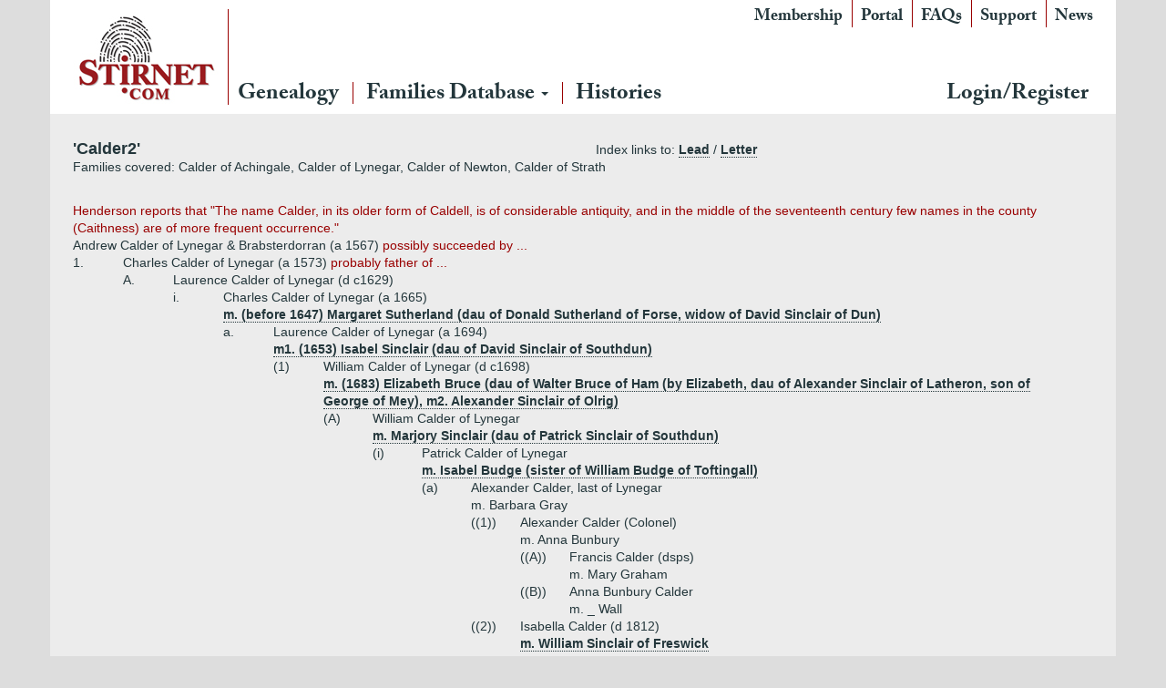

--- FILE ---
content_type: text/html; charset=utf-8
request_url: https://stirnet.com/genie/data/british/cc4aq/calder2.php
body_size: 17789
content:

<!DOCTYPE html>
<html class="no-js" lang="en-GB">
<head>
  <meta charset="utf-8">
  <meta http-equiv="X-UA-Compatible" content="IE=edge">
  <title>Stirnet</title>
  <meta name="viewport" content="width=device-width, initial-scale=1">
  <link rel='dns-prefetch' href='//www.stirnet.com' />
<link rel='dns-prefetch' href='//ajax.googleapis.com' />
<link rel='dns-prefetch' href='//s.w.org' />
		<script type="6857c730d618f240c1b21959-text/javascript">
			window._wpemojiSettings = {"baseUrl":"https:\/\/s.w.org\/images\/core\/emoji\/11\/72x72\/","ext":".png","svgUrl":"https:\/\/s.w.org\/images\/core\/emoji\/11\/svg\/","svgExt":".svg","source":{"concatemoji":"https:\/\/www.stirnet.com\/wp-includes\/js\/wp-emoji-release.min.js?ver=4.9.26"}};
			!function(e,a,t){var n,r,o,i=a.createElement("canvas"),p=i.getContext&&i.getContext("2d");function s(e,t){var a=String.fromCharCode;p.clearRect(0,0,i.width,i.height),p.fillText(a.apply(this,e),0,0);e=i.toDataURL();return p.clearRect(0,0,i.width,i.height),p.fillText(a.apply(this,t),0,0),e===i.toDataURL()}function c(e){var t=a.createElement("script");t.src=e,t.defer=t.type="text/javascript",a.getElementsByTagName("head")[0].appendChild(t)}for(o=Array("flag","emoji"),t.supports={everything:!0,everythingExceptFlag:!0},r=0;r<o.length;r++)t.supports[o[r]]=function(e){if(!p||!p.fillText)return!1;switch(p.textBaseline="top",p.font="600 32px Arial",e){case"flag":return s([55356,56826,55356,56819],[55356,56826,8203,55356,56819])?!1:!s([55356,57332,56128,56423,56128,56418,56128,56421,56128,56430,56128,56423,56128,56447],[55356,57332,8203,56128,56423,8203,56128,56418,8203,56128,56421,8203,56128,56430,8203,56128,56423,8203,56128,56447]);case"emoji":return!s([55358,56760,9792,65039],[55358,56760,8203,9792,65039])}return!1}(o[r]),t.supports.everything=t.supports.everything&&t.supports[o[r]],"flag"!==o[r]&&(t.supports.everythingExceptFlag=t.supports.everythingExceptFlag&&t.supports[o[r]]);t.supports.everythingExceptFlag=t.supports.everythingExceptFlag&&!t.supports.flag,t.DOMReady=!1,t.readyCallback=function(){t.DOMReady=!0},t.supports.everything||(n=function(){t.readyCallback()},a.addEventListener?(a.addEventListener("DOMContentLoaded",n,!1),e.addEventListener("load",n,!1)):(e.attachEvent("onload",n),a.attachEvent("onreadystatechange",function(){"complete"===a.readyState&&t.readyCallback()})),(n=t.source||{}).concatemoji?c(n.concatemoji):n.wpemoji&&n.twemoji&&(c(n.twemoji),c(n.wpemoji)))}(window,document,window._wpemojiSettings);
		</script>
		<style type="text/css">
img.wp-smiley,
img.emoji {
	display: inline !important;
	border: none !important;
	box-shadow: none !important;
	height: 1em !important;
	width: 1em !important;
	margin: 0 .07em !important;
	vertical-align: -0.1em !important;
	background: none !important;
	padding: 0 !important;
}
</style>
<link rel="stylesheet" href="https://www.stirnet.com/wp-content/plugins/memberpress/css/ui/theme.css?ver=1.3.34">
<link rel="stylesheet" href="https://www.stirnet.com/wp-content/plugins/memberpress/css/ui/account.css?ver=1.3.34">
<link rel="stylesheet" href="//ajax.googleapis.com/ajax/libs/jqueryui/1.11.4/themes/smoothness/jquery-ui.css?ver=4.9.26">
<link rel="stylesheet" href="https://www.stirnet.com/wp-content/plugins/memberpress/css/jquery-ui-timepicker-addon.css?ver=4.9.26">
<link rel="stylesheet" href="https://www.stirnet.com/wp-content/plugins/memberpress/css/signup.css?ver=4.9.26">
<link rel="stylesheet" href="https://www.stirnet.com/index.php?plugin=mepr&#038;action=mepr_load_css&#038;t=price_table&#038;ver=4.9.26">
<link rel="stylesheet" href="https://www.stirnet.com/wp-content/themes/stirnet/assets/css/main.min.css?ver=d26fdc6182660f26e23c4fb7401f5211">
<script type="6857c730d618f240c1b21959-text/javascript" src='//ajax.googleapis.com/ajax/libs/jquery/1.10.2/jquery.min.js'></script>
<script type="6857c730d618f240c1b21959-text/javascript">window.jQuery || document.write('<script src="https://www.stirnet.com/wp-content/themes/stirnet/assets/js/vendor/jquery-1.10.2.min.js"><\/script>')</script>
<script type="6857c730d618f240c1b21959-text/javascript" src='https://www.stirnet.com/wp-content/plugins/memberpress/js/jquery.payment.js?ver=4.9.26'></script>
<script type="6857c730d618f240c1b21959-text/javascript" src='https://www.stirnet.com/wp-content/plugins/memberpress/js/validate.js?ver=4.9.26'></script>
<script type="6857c730d618f240c1b21959-text/javascript">
/* <![CDATA[ */
var MeprI18n = {"states":{"HU":{"BK":"B\u00e1cs-Kiskun","BE":"B\u00e9k\u00e9s","BA":"Baranya","BZ":"Borsod-Aba\u00faj-Zempl\u00e9n","BU":"Budapest","CS":"Csongr\u00e1d","FE":"Fej\u00e9r","GS":"Gy\u0151r-Moson-Sopron","HB":"Hajd\u00fa-Bihar","HE":"Heves","JN":"J\u00e1sz-Nagykun-Szolnok","KE":"Kom\u00e1rom-Esztergom","NO":"N\u00f3gr\u00e1d","PE":"Pest","SO":"Somogy","SZ":"Szabolcs-Szatm\u00e1r-Bereg","TO":"Tolna","VA":"Vas","VE":"Veszpr\u00e9m","ZA":"Zala"},"IR":{"KHZ":"Khuzestan  (\u062e\u0648\u0632\u0633\u062a\u0627\u0646)","THR":"Tehran  (\u062a\u0647\u0631\u0627\u0646)","ILM":"Ilaam (\u0627\u06cc\u0644\u0627\u0645)","BHR":"Bushehr (\u0628\u0648\u0634\u0647\u0631)","ADL":"Ardabil (\u0627\u0631\u062f\u0628\u06cc\u0644)","ESF":"Isfahan (\u0627\u0635\u0641\u0647\u0627\u0646)","YZD":"Yazd (\u06cc\u0632\u062f)","KRH":"Kermanshah (\u06a9\u0631\u0645\u0627\u0646\u0634\u0627\u0647)","KRN":"Kerman (\u06a9\u0631\u0645\u0627\u0646)","HDN":"Hamadan (\u0647\u0645\u062f\u0627\u0646)","GZN":"Ghazvin (\u0642\u0632\u0648\u06cc\u0646)","ZJN":"Zanjan (\u0632\u0646\u062c\u0627\u0646)","LRS":"Luristan (\u0644\u0631\u0633\u062a\u0627\u0646)","ABZ":"Alborz (\u0627\u0644\u0628\u0631\u0632)","EAZ":"East Azarbaijan (\u0622\u0630\u0631\u0628\u0627\u06cc\u062c\u0627\u0646 \u0634\u0631\u0642\u06cc)","WAZ":"West Azarbaijan (\u0622\u0630\u0631\u0628\u0627\u06cc\u062c\u0627\u0646 \u063a\u0631\u0628\u06cc)","CHB":"Chaharmahal and Bakhtiari (\u0686\u0647\u0627\u0631\u0645\u062d\u0627\u0644 \u0648 \u0628\u062e\u062a\u06cc\u0627\u0631\u06cc)","SKH":"South Khorasan (\u062e\u0631\u0627\u0633\u0627\u0646 \u062c\u0646\u0648\u0628\u06cc)","RKH":"Razavi Khorasan (\u062e\u0631\u0627\u0633\u0627\u0646 \u0631\u0636\u0648\u06cc)","NKH":"North Khorasan (\u062e\u0631\u0627\u0633\u0627\u0646 \u062c\u0646\u0648\u0628\u06cc)","SMN":"Semnan (\u0633\u0645\u0646\u0627\u0646)","FRS":"Fars (\u0641\u0627\u0631\u0633)","QHM":"Qom (\u0642\u0645)","KRD":"Kurdistan \/ \u06a9\u0631\u062f\u0633\u062a\u0627\u0646)","KBD":"Kohgiluyeh and BoyerAhmad (\u06a9\u0647\u06af\u06cc\u0644\u0648\u06cc\u06cc\u0647 \u0648 \u0628\u0648\u06cc\u0631\u0627\u062d\u0645\u062f)","GLS":"Golestan (\u06af\u0644\u0633\u062a\u0627\u0646)","GIL":"Gilan (\u06af\u06cc\u0644\u0627\u0646)","MZN":"Mazandaran (\u0645\u0627\u0632\u0646\u062f\u0631\u0627\u0646)","MKZ":"Markazi (\u0645\u0631\u06a9\u0632\u06cc)","HRZ":"Hormozgan (\u0647\u0631\u0645\u0632\u06af\u0627\u0646)","SBN":"Sistan and Baluchestan (\u0633\u06cc\u0633\u062a\u0627\u0646 \u0648 \u0628\u0644\u0648\u0686\u0633\u062a\u0627\u0646)"},"ZA":{"EC":"Eastern Cape","FS":"Free State","GP":"Gauteng","KZN":"KwaZulu-Natal","LP":"Limpopo","MP":"Mpumalanga","NC":"Northern Cape","NW":"North West","WC":"Western Cape"},"TH":{"TH-37":"Amnat Charoen (&#3629;&#3635;&#3609;&#3634;&#3592;&#3648;&#3592;&#3619;&#3636;&#3597;)","TH-15":"Ang Thong (&#3629;&#3656;&#3634;&#3591;&#3607;&#3629;&#3591;)","TH-14":"Ayutthaya (&#3614;&#3619;&#3632;&#3609;&#3588;&#3619;&#3624;&#3619;&#3637;&#3629;&#3618;&#3640;&#3608;&#3618;&#3634;)","TH-10":"Bangkok (&#3585;&#3619;&#3640;&#3591;&#3648;&#3607;&#3614;&#3617;&#3627;&#3634;&#3609;&#3588;&#3619;)","TH-38":"Bueng Kan (&#3610;&#3638;&#3591;&#3585;&#3634;&#3628;)","TH-31":"Buri Ram (&#3610;&#3640;&#3619;&#3637;&#3619;&#3633;&#3617;&#3618;&#3660;)","TH-24":"Chachoengsao (&#3593;&#3632;&#3648;&#3594;&#3636;&#3591;&#3648;&#3607;&#3619;&#3634;)","TH-18":"Chai Nat (&#3594;&#3633;&#3618;&#3609;&#3634;&#3607;)","TH-36":"Chaiyaphum (&#3594;&#3633;&#3618;&#3616;&#3641;&#3617;&#3636;)","TH-22":"Chanthaburi (&#3592;&#3633;&#3609;&#3607;&#3610;&#3640;&#3619;&#3637;)","TH-50":"Chiang Mai (&#3648;&#3594;&#3637;&#3618;&#3591;&#3651;&#3627;&#3617;&#3656;)","TH-57":"Chiang Rai (&#3648;&#3594;&#3637;&#3618;&#3591;&#3619;&#3634;&#3618;)","TH-20":"Chonburi (&#3594;&#3621;&#3610;&#3640;&#3619;&#3637;)","TH-86":"Chumphon (&#3594;&#3640;&#3617;&#3614;&#3619;)","TH-46":"Kalasin (&#3585;&#3634;&#3628;&#3626;&#3636;&#3609;&#3608;&#3640;&#3660;)","TH-62":"Kamphaeng Phet (&#3585;&#3635;&#3649;&#3614;&#3591;&#3648;&#3614;&#3594;&#3619;)","TH-71":"Kanchanaburi (&#3585;&#3634;&#3597;&#3592;&#3609;&#3610;&#3640;&#3619;&#3637;)","TH-40":"Khon Kaen (&#3586;&#3629;&#3609;&#3649;&#3585;&#3656;&#3609;)","TH-81":"Krabi (&#3585;&#3619;&#3632;&#3610;&#3637;&#3656;)","TH-52":"Lampang (&#3621;&#3635;&#3611;&#3634;&#3591;)","TH-51":"Lamphun (&#3621;&#3635;&#3614;&#3641;&#3609;)","TH-42":"Loei (&#3648;&#3621;&#3618;)","TH-16":"Lopburi (&#3621;&#3614;&#3610;&#3640;&#3619;&#3637;)","TH-58":"Mae Hong Son (&#3649;&#3617;&#3656;&#3630;&#3656;&#3629;&#3591;&#3626;&#3629;&#3609;)","TH-44":"Maha Sarakham (&#3617;&#3627;&#3634;&#3626;&#3634;&#3619;&#3588;&#3634;&#3617;)","TH-49":"Mukdahan (&#3617;&#3640;&#3585;&#3604;&#3634;&#3627;&#3634;&#3619;)","TH-26":"Nakhon Nayok (&#3609;&#3588;&#3619;&#3609;&#3634;&#3618;&#3585;)","TH-73":"Nakhon Pathom (&#3609;&#3588;&#3619;&#3611;&#3600;&#3617;)","TH-48":"Nakhon Phanom (&#3609;&#3588;&#3619;&#3614;&#3609;&#3617;)","TH-30":"Nakhon Ratchasima (&#3609;&#3588;&#3619;&#3619;&#3634;&#3594;&#3626;&#3637;&#3617;&#3634;)","TH-60":"Nakhon Sawan (&#3609;&#3588;&#3619;&#3626;&#3623;&#3619;&#3619;&#3588;&#3660;)","TH-80":"Nakhon Si Thammarat (&#3609;&#3588;&#3619;&#3624;&#3619;&#3637;&#3608;&#3619;&#3619;&#3617;&#3619;&#3634;&#3594;)","TH-55":"Nan (&#3609;&#3656;&#3634;&#3609;)","TH-96":"Narathiwat (&#3609;&#3619;&#3634;&#3608;&#3636;&#3623;&#3634;&#3626;)","TH-39":"Nong Bua Lam Phu (&#3627;&#3609;&#3629;&#3591;&#3610;&#3633;&#3623;&#3621;&#3635;&#3616;&#3641;)","TH-43":"Nong Khai (&#3627;&#3609;&#3629;&#3591;&#3588;&#3634;&#3618;)","TH-12":"Nonthaburi (&#3609;&#3609;&#3607;&#3610;&#3640;&#3619;&#3637;)","TH-13":"Pathum Thani (&#3611;&#3607;&#3640;&#3617;&#3608;&#3634;&#3609;&#3637;)","TH-94":"Pattani (&#3611;&#3633;&#3605;&#3605;&#3634;&#3609;&#3637;)","TH-82":"Phang Nga (&#3614;&#3633;&#3591;&#3591;&#3634;)","TH-93":"Phatthalung (&#3614;&#3633;&#3607;&#3621;&#3640;&#3591;)","TH-56":"Phayao (&#3614;&#3632;&#3648;&#3618;&#3634;)","TH-67":"Phetchabun (&#3648;&#3614;&#3594;&#3619;&#3610;&#3641;&#3619;&#3603;&#3660;)","TH-76":"Phetchaburi (&#3648;&#3614;&#3594;&#3619;&#3610;&#3640;&#3619;&#3637;)","TH-66":"Phichit (&#3614;&#3636;&#3592;&#3636;&#3605;&#3619;)","TH-65":"Phitsanulok (&#3614;&#3636;&#3625;&#3603;&#3640;&#3650;&#3621;&#3585;)","TH-54":"Phrae (&#3649;&#3614;&#3619;&#3656;)","TH-83":"Phuket (&#3616;&#3641;&#3648;&#3585;&#3655;&#3605;)","TH-25":"Prachin Buri (&#3611;&#3619;&#3634;&#3592;&#3637;&#3609;&#3610;&#3640;&#3619;&#3637;)","TH-77":"Prachuap Khiri Khan (&#3611;&#3619;&#3632;&#3592;&#3623;&#3610;&#3588;&#3637;&#3619;&#3637;&#3586;&#3633;&#3609;&#3608;&#3660;)","TH-85":"Ranong (&#3619;&#3632;&#3609;&#3629;&#3591;)","TH-70":"Ratchaburi (&#3619;&#3634;&#3594;&#3610;&#3640;&#3619;&#3637;)","TH-21":"Rayong (&#3619;&#3632;&#3618;&#3629;&#3591;)","TH-45":"Roi Et (&#3619;&#3657;&#3629;&#3618;&#3648;&#3629;&#3655;&#3604;)","TH-27":"Sa Kaeo (&#3626;&#3619;&#3632;&#3649;&#3585;&#3657;&#3623;)","TH-47":"Sakon Nakhon (&#3626;&#3585;&#3621;&#3609;&#3588;&#3619;)","TH-11":"Samut Prakan (&#3626;&#3617;&#3640;&#3607;&#3619;&#3611;&#3619;&#3634;&#3585;&#3634;&#3619;)","TH-74":"Samut Sakhon (&#3626;&#3617;&#3640;&#3607;&#3619;&#3626;&#3634;&#3588;&#3619;)","TH-75":"Samut Songkhram (&#3626;&#3617;&#3640;&#3607;&#3619;&#3626;&#3591;&#3588;&#3619;&#3634;&#3617;)","TH-19":"Saraburi (&#3626;&#3619;&#3632;&#3610;&#3640;&#3619;&#3637;)","TH-91":"Satun (&#3626;&#3605;&#3641;&#3621;)","TH-17":"Sing Buri (&#3626;&#3636;&#3591;&#3627;&#3660;&#3610;&#3640;&#3619;&#3637;)","TH-33":"Sisaket (&#3624;&#3619;&#3637;&#3626;&#3632;&#3648;&#3585;&#3625;)","TH-90":"Songkhla (&#3626;&#3591;&#3586;&#3621;&#3634;)","TH-64":"Sukhothai (&#3626;&#3640;&#3650;&#3586;&#3607;&#3633;&#3618;)","TH-72":"Suphan Buri (&#3626;&#3640;&#3614;&#3619;&#3619;&#3603;&#3610;&#3640;&#3619;&#3637;)","TH-84":"Surat Thani (&#3626;&#3640;&#3619;&#3634;&#3625;&#3598;&#3619;&#3660;&#3608;&#3634;&#3609;&#3637;)","TH-32":"Surin (&#3626;&#3640;&#3619;&#3636;&#3609;&#3607;&#3619;&#3660;)","TH-63":"Tak (&#3605;&#3634;&#3585;)","TH-92":"Trang (&#3605;&#3619;&#3633;&#3591;)","TH-23":"Trat (&#3605;&#3619;&#3634;&#3604;)","TH-34":"Ubon Ratchathani (&#3629;&#3640;&#3610;&#3621;&#3619;&#3634;&#3594;&#3608;&#3634;&#3609;&#3637;)","TH-41":"Udon Thani (&#3629;&#3640;&#3604;&#3619;&#3608;&#3634;&#3609;&#3637;)","TH-61":"Uthai Thani (&#3629;&#3640;&#3607;&#3633;&#3618;&#3608;&#3634;&#3609;&#3637;)","TH-53":"Uttaradit (&#3629;&#3640;&#3605;&#3619;&#3604;&#3636;&#3605;&#3606;&#3660;)","TH-95":"Yala (&#3618;&#3632;&#3621;&#3634;)","TH-35":"Yasothon (&#3618;&#3650;&#3626;&#3608;&#3619;)"},"PT":{"NO":"Norte","CE":"Centro","LT":"Lisboa e Vale do Tejo","AG":"Algarve","AT":"Alentejo","MD":"Madeira","AC":"A\u00e7ores"},"US":{"AL":"Alabama","AK":"Alaska","AZ":"Arizona","AR":"Arkansas","CA":"California","CO":"Colorado","CT":"Connecticut","DE":"Delaware","DC":"District Of Columbia","FL":"Florida","GA":"Georgia","HI":"Hawaii","ID":"Idaho","IL":"Illinois","IN":"Indiana","IA":"Iowa","KS":"Kansas","KY":"Kentucky","LA":"Louisiana","ME":"Maine","MD":"Maryland","MA":"Massachusetts","MI":"Michigan","MN":"Minnesota","MS":"Mississippi","MO":"Missouri","MT":"Montana","NE":"Nebraska","NV":"Nevada","NH":"New Hampshire","NJ":"New Jersey","NM":"New Mexico","NY":"New York","NC":"North Carolina","ND":"North Dakota","OH":"Ohio","OK":"Oklahoma","OR":"Oregon","PA":"Pennsylvania","RI":"Rhode Island","SC":"South Carolina","SD":"South Dakota","TN":"Tennessee","TX":"Texas","UT":"Utah","VT":"Vermont","VA":"Virginia","WA":"Washington","WV":"West Virginia","WI":"Wisconsin","WY":"Wyoming","AA":"Armed Forces (AA)","AE":"Armed Forces (AE)","AP":"Armed Forces (AP)","AS":"American Samoa","GU":"Guam","MP":"Northern Mariana Islands","PR":"Puerto Rico","UM":"US Minor Outlying Islands","VI":"US Virgin Islands"},"DE":{"BW":"Baden-W\u00fcrttemberg","BY":"Bavaria","BE":"Berlin","BB":"Brandenburg","HB":"Bremen","HH":"Hamburg","HE":"Hesse","NI":"Lower Saxony","MV":"Mecklenburg-Vorpommern","NW":"North Rhine-Westphalia","RP":"Rhineland-Palatinate","SL":"Saarland","SN":"Saxony","ST":"Saxony-Anhalt","SH":"Schleswig-Holstein","TH":"Thuringia"},"BG":{"BG-01":"Blagoevgrad","BG-02":"Burgas","BG-08":"Dobrich","BG-07":"Gabrovo","BG-26":"Haskovo","BG-09":"Kardzhali","BG-10":"Kyustendil","BG-11":"Lovech","BG-12":"Montana","BG-13":"Pazardzhik","BG-14":"Pernik","BG-15":"Pleven","BG-16":"Plovdiv","BG-17":"Razgrad","BG-18":"Ruse","BG-27":"Shumen","BG-19":"Silistra","BG-20":"Sliven","BG-21":"Smolyan","BG-23":"Sofia","BG-22":"Sofia-Grad","BG-24":"Stara Zagora","BG-25":"Targovishte","BG-03":"Varna","BG-04":"Veliko Tarnovo","BG-05":"Vidin","BG-06":"Vratsa","BG-28":"Yambol"},"BD":{"BAG":"Bagerhat","BAN":"Bandarban","BAR":"Barguna","BARI":"Barisal","BHO":"Bhola","BOG":"Bogra","BRA":"Brahmanbaria","CHA":"Chandpur","CHI":"Chittagong","CHU":"Chuadanga","COM":"Comilla","COX":"Cox's Bazar","DHA":"Dhaka","DIN":"Dinajpur","FAR":"Faridpur ","FEN":"Feni","GAI":"Gaibandha","GAZI":"Gazipur","GOP":"Gopalganj","HAB":"Habiganj","JAM":"Jamalpur","JES":"Jessore","JHA":"Jhalokati","JHE":"Jhenaidah","JOY":"Joypurhat","KHA":"Khagrachhari","KHU":"Khulna","KIS":"Kishoreganj","KUR":"Kurigram","KUS":"Kushtia","LAK":"Lakshmipur","LAL":"Lalmonirhat","MAD":"Madaripur","MAG":"Magura","MAN":"Manikganj ","MEH":"Meherpur","MOU":"Moulvibazar","MUN":"Munshiganj","MYM":"Mymensingh","NAO":"Naogaon","NAR":"Narail","NARG":"Narayanganj","NARD":"Narsingdi","NAT":"Natore","NAW":"Nawabganj","NET":"Netrakona","NIL":"Nilphamari","NOA":"Noakhali","PAB":"Pabna","PAN":"Panchagarh","PAT":"Patuakhali","PIR":"Pirojpur","RAJB":"Rajbari","RAJ":"Rajshahi","RAN":"Rangamati","RANP":"Rangpur","SAT":"Satkhira","SHA":"Shariatpur","SHE":"Sherpur","SIR":"Sirajganj","SUN":"Sunamganj","SYL":"Sylhet","TAN":"Tangail","THA":"Thakurgaon"},"CN":{"CN1":"Yunnan \/ &#20113;&#21335;","CN2":"Beijing \/ &#21271;&#20140;","CN3":"Tianjin \/ &#22825;&#27941;","CN4":"Hebei \/ &#27827;&#21271;","CN5":"Shanxi \/ &#23665;&#35199;","CN6":"Inner Mongolia \/ &#20839;&#33945;&#21476;","CN7":"Liaoning \/ &#36797;&#23425;","CN8":"Jilin \/ &#21513;&#26519;","CN9":"Heilongjiang \/ &#40657;&#40857;&#27743;","CN10":"Shanghai \/ &#19978;&#28023;","CN11":"Jiangsu \/ &#27743;&#33487;","CN12":"Zhejiang \/ &#27993;&#27743;","CN13":"Anhui \/ &#23433;&#24509;","CN14":"Fujian \/ &#31119;&#24314;","CN15":"Jiangxi \/ &#27743;&#35199;","CN16":"Shandong \/ &#23665;&#19996;","CN17":"Henan \/ &#27827;&#21335;","CN18":"Hubei \/ &#28246;&#21271;","CN19":"Hunan \/ &#28246;&#21335;","CN20":"Guangdong \/ &#24191;&#19996;","CN21":"Guangxi Zhuang \/ &#24191;&#35199;&#22766;&#26063;","CN22":"Hainan \/ &#28023;&#21335;","CN23":"Chongqing \/ &#37325;&#24198;","CN24":"Sichuan \/ &#22235;&#24029;","CN25":"Guizhou \/ &#36149;&#24030;","CN26":"Shaanxi \/ &#38485;&#35199;","CN27":"Gansu \/ &#29976;&#32899;","CN28":"Qinghai \/ &#38738;&#28023;","CN29":"Ningxia Hui \/ &#23425;&#22799;","CN30":"Macau \/ &#28595;&#38376;","CN31":"Tibet \/ &#35199;&#34255;","CN32":"Xinjiang \/ &#26032;&#30086;"},"PE":{"CAL":"El Callao","LMA":"Municipalidad Metropolitana de Lima","AMA":"Amazonas","ANC":"Ancash","APU":"Apur&iacute;mac","ARE":"Arequipa","AYA":"Ayacucho","CAJ":"Cajamarca","CUS":"Cusco","HUV":"Huancavelica","HUC":"Hu&aacute;nuco","ICA":"Ica","JUN":"Jun&iacute;n","LAL":"La Libertad","LAM":"Lambayeque","LIM":"Lima","LOR":"Loreto","MDD":"Madre de Dios","MOQ":"Moquegua","PAS":"Pasco","PIU":"Piura","PUN":"Puno","SAM":"San Mart&iacute;n","TAC":"Tacna","TUM":"Tumbes","UCA":"Ucayali"},"IN":{"AP":"Andra Pradesh","AR":"Arunachal Pradesh","AS":"Assam","BR":"Bihar","CT":"Chhattisgarh","GA":"Goa","GJ":"Gujarat","HR":"Haryana","HP":"Himachal Pradesh","JK":"Jammu and Kashmir","JH":"Jharkhand","KA":"Karnataka","KL":"Kerala","MP":"Madhya Pradesh","MH":"Maharashtra","MN":"Manipur","ML":"Meghalaya","MZ":"Mizoram","NL":"Nagaland","OR":"Orissa","PB":"Punjab","RJ":"Rajasthan","SK":"Sikkim","TN":"Tamil Nadu","TS":"Telangana","TR":"Tripura","UK":"Uttarakhand","UP":"Uttar Pradesh","WB":"West Bengal","AN":"Andaman and Nicobar Islands","CH":"Chandigarh","DN":"Dadar and Nagar Haveli","DD":"Daman and Diu","DL":"Delhi","LD":"Lakshadeep","PY":"Pondicherry (Puducherry)"},"JP":{"JP01":"Hokkaido","JP02":"Aomori","JP03":"Iwate","JP04":"Miyagi","JP05":"Akita","JP06":"Yamagata","JP07":"Fukushima","JP08":"Ibaraki","JP09":"Tochigi","JP10":"Gunma","JP11":"Saitama","JP12":"Chiba","JP13":"Tokyo","JP14":"Kanagawa","JP15":"Niigata","JP16":"Toyama","JP17":"Ishikawa","JP18":"Fukui","JP19":"Yamanashi","JP20":"Nagano","JP21":"Gifu","JP22":"Shizuoka","JP23":"Aichi","JP24":"Mie","JP25":"Shiga","JP26":"Kyouto","JP27":"Osaka","JP28":"Hyougo","JP29":"Nara","JP30":"Wakayama","JP31":"Tottori","JP32":"Shimane","JP33":"Okayama","JP34":"Hiroshima","JP35":"Yamaguchi","JP36":"Tokushima","JP37":"Kagawa","JP38":"Ehime","JP39":"Kochi","JP40":"Fukuoka","JP41":"Saga","JP42":"Nagasaki","JP43":"Kumamoto","JP44":"Oita","JP45":"Miyazaki","JP46":"Kagoshima","JP47":"Okinawa"},"IT":{"AG":"Agrigento","AL":"Alessandria","AN":"Ancona","AO":"Aosta","AR":"Arezzo","AP":"Ascoli Piceno","AT":"Asti","AV":"Avellino","BA":"Bari","BT":"Barletta-Andria-Trani","BL":"Belluno","BN":"Benevento","BG":"Bergamo","BI":"Biella","BO":"Bologna","BZ":"Bolzano","BS":"Brescia","BR":"Brindisi","CA":"Cagliari","CL":"Caltanissetta","CB":"Campobasso","CI":"Carbonia-Iglesias","CE":"Caserta","CT":"Catania","CZ":"Catanzaro","CH":"Chieti","CO":"Como","CS":"Cosenza","CR":"Cremona","KR":"Crotone","CN":"Cuneo","EN":"Enna","FM":"Fermo","FE":"Ferrara","FI":"Firenze","FG":"Foggia","FC":"Forl\u00ec-Cesena","FR":"Frosinone","GE":"Genova","GO":"Gorizia","GR":"Grosseto","IM":"Imperia","IS":"Isernia","SP":"La Spezia","AQ":"L&apos;Aquila","LT":"Latina","LE":"Lecce","LC":"Lecco","LI":"Livorno","LO":"Lodi","LU":"Lucca","MC":"Macerata","MN":"Mantova","MS":"Massa-Carrara","MT":"Matera","ME":"Messina","MI":"Milano","MO":"Modena","MB":"Monza e della Brianza","NA":"Napoli","NO":"Novara","NU":"Nuoro","OT":"Olbia-Tempio","OR":"Oristano","PD":"Padova","PA":"Palermo","PR":"Parma","PV":"Pavia","PG":"Perugia","PU":"Pesaro e Urbino","PE":"Pescara","PC":"Piacenza","PI":"Pisa","PT":"Pistoia","PN":"Pordenone","PZ":"Potenza","PO":"Prato","RG":"Ragusa","RA":"Ravenna","RC":"Reggio Calabria","RE":"Reggio Emilia","RI":"Rieti","RN":"Rimini","RM":"Roma","RO":"Rovigo","SA":"Salerno","VS":"Medio Campidano","SS":"Sassari","SV":"Savona","SI":"Siena","SR":"Siracusa","SO":"Sondrio","TA":"Taranto","TE":"Teramo","TR":"Terni","TO":"Torino","OG":"Ogliastra","TP":"Trapani","TN":"Trento","TV":"Treviso","TS":"Trieste","UD":"Udine","VA":"Varese","VE":"Venezia","VB":"Verbano-Cusio-Ossola","VC":"Vercelli","VR":"Verona","VV":"Vibo Valentia","VI":"Vicenza","VT":"Viterbo"},"MX":{"Distrito Federal":"Distrito Federal","Jalisco":"Jalisco","Nuevo Leon":"Nuevo Le\u00f3n","Aguascalientes":"Aguascalientes","Baja California":"Baja California","Baja California Sur":"Baja California Sur","Campeche":"Campeche","Chiapas":"Chiapas","Chihuahua":"Chihuahua","Coahuila":"Coahuila","Colima":"Colima","Durango":"Durango","Guanajuato":"Guanajuato","Guerrero":"Guerrero","Hidalgo":"Hidalgo","Estado de Mexico":"Edo. de M\u00e9xico","Michoacan":"Michoac\u00e1n","Morelos":"Morelos","Nayarit":"Nayarit","Oaxaca":"Oaxaca","Puebla":"Puebla","Queretaro":"Quer\u00e9taro","Quintana Roo":"Quintana Roo","San Luis Potosi":"San Luis Potos\u00ed","Sinaloa":"Sinaloa","Sonora":"Sonora","Tabasco":"Tabasco","Tamaulipas":"Tamaulipas","Tlaxcala":"Tlaxcala","Veracruz":"Veracruz","Yucatan":"Yucat\u00e1n","Zacatecas":"Zacatecas"},"TR":{"TR01":"Adana","TR02":"Ad&#305;yaman","TR03":"Afyon","TR04":"A&#287;r&#305;","TR05":"Amasya","TR06":"Ankara","TR07":"Antalya","TR08":"Artvin","TR09":"Ayd&#305;n","TR10":"Bal&#305;kesir","TR11":"Bilecik","TR12":"Bing&#246;l","TR13":"Bitlis","TR14":"Bolu","TR15":"Burdur","TR16":"Bursa","TR17":"&#199;anakkale","TR18":"&#199;ank&#305;r&#305;","TR19":"&#199;orum","TR20":"Denizli","TR21":"Diyarbak&#305;r","TR22":"Edirne","TR23":"Elaz&#305;&#287;","TR24":"Erzincan","TR25":"Erzurum","TR26":"Eski&#351;ehir","TR27":"Gaziantep","TR28":"Giresun","TR29":"G&#252;m&#252;&#351;hane","TR30":"Hakkari","TR31":"Hatay","TR32":"Isparta","TR33":"&#304;&#231;el","TR34":"&#304;stanbul","TR35":"&#304;zmir","TR36":"Kars","TR37":"Kastamonu","TR38":"Kayseri","TR39":"K&#305;rklareli","TR40":"K&#305;r&#351;ehir","TR41":"Kocaeli","TR42":"Konya","TR43":"K&#252;tahya","TR44":"Malatya","TR45":"Manisa","TR46":"Kahramanmara&#351;","TR47":"Mardin","TR48":"Mu&#287;la","TR49":"Mu&#351;","TR50":"Nev&#351;ehir","TR51":"Ni&#287;de","TR52":"Ordu","TR53":"Rize","TR54":"Sakarya","TR55":"Samsun","TR56":"Siirt","TR57":"Sinop","TR58":"Sivas","TR59":"Tekirda&#287;","TR60":"Tokat","TR61":"Trabzon","TR62":"Tunceli","TR63":"&#350;anl&#305;urfa","TR64":"U&#351;ak","TR65":"Van","TR66":"Yozgat","TR67":"Zonguldak","TR68":"Aksaray","TR69":"Bayburt","TR70":"Karaman","TR71":"K&#305;r&#305;kkale","TR72":"Batman","TR73":"&#350;&#305;rnak","TR74":"Bart&#305;n","TR75":"Ardahan","TR76":"I&#287;d&#305;r","TR77":"Yalova","TR78":"Karab&#252;k","TR79":"Kilis","TR80":"Osmaniye","TR81":"D&#252;zce"},"HK":{"HONG KONG":"Hong Kong Island","KOWLOON":"Kowloon","NEW TERRITORIES":"New Territories"},"NP":{"ILL":"Illam","JHA":"Jhapa","PAN":"Panchthar","TAP":"Taplejung","BHO":"Bhojpur","DKA":"Dhankuta","MOR":"Morang","SUN":"Sunsari","SAN":"Sankhuwa","TER":"Terhathum","KHO":"Khotang","OKH":"Okhaldhunga","SAP":"Saptari","SIR":"Siraha","SOL":"Solukhumbu","UDA":"Udayapur","DHA":"Dhanusa","DLK":"Dolakha","MOH":"Mohottari","RAM":"Ramechha","SAR":"Sarlahi","SIN":"Sindhuli","BHA":"Bhaktapur","DHD":"Dhading","KTM":"Kathmandu","KAV":"Kavrepalanchowk","LAL":"Lalitpur","NUW":"Nuwakot","RAS":"Rasuwa","SPC":"Sindhupalchowk","BAR":"Bara","CHI":"Chitwan","MAK":"Makwanpur","PAR":"Parsa","RAU":"Rautahat","GOR":"Gorkha","KAS":"Kaski","LAM":"Lamjung","MAN":"Manang","SYN":"Syangja","TAN":"Tanahun","BAG":"Baglung","PBT":"Parbat","MUS":"Mustang","MYG":"Myagdi","AGR":"Agrghakanchi","GUL":"Gulmi","KAP":"Kapilbastu","NAW":"Nawalparasi","PAL":"Palpa","RUP":"Rupandehi","DAN":"Dang","PYU":"Pyuthan","ROL":"Rolpa","RUK":"Rukum","SAL":"Salyan","BAN":"Banke","BDA":"Bardiya","DAI":"Dailekh","JAJ":"Jajarkot","SUR":"Surkhet","DOL":"Dolpa","HUM":"Humla","JUM":"Jumla","KAL":"Kalikot","MUG":"Mugu","ACH":"Achham","BJH":"Bajhang","BJU":"Bajura","DOT":"Doti","KAI":"Kailali","BAI":"Baitadi","DAD":"Dadeldhura","DAR":"Darchula","KAN":"Kanchanpur"},"MY":{"JHR":"Johor","KDH":"Kedah","KTN":"Kelantan","MLK":"Melaka","NSN":"Negeri Sembilan","PHG":"Pahang","PRK":"Perak","PLS":"Perlis","PNG":"Pulau Pinang","SBH":"Sabah","SWK":"Sarawak","SGR":"Selangor","TRG":"Terengganu","KUL":"W.P. Kuala Lumpur","LBN":"W.P. Labuan","PJY":"W.P. Putrajaya"},"BR":{"AC":"Acre","AL":"Alagoas","AP":"Amap&aacute;","AM":"Amazonas","BA":"Bahia","CE":"Cear&aacute;","DF":"Distrito Federal","ES":"Esp&iacute;rito Santo","GO":"Goi&aacute;s","MA":"Maranh&atilde;o","MT":"Mato Grosso","MS":"Mato Grosso do Sul","MG":"Minas Gerais","PA":"Par&aacute;","PB":"Para&iacute;ba","PR":"Paran&aacute;","PE":"Pernambuco","PI":"Piau&iacute;","RJ":"Rio de Janeiro","RN":"Rio Grande do Norte","RS":"Rio Grande do Sul","RO":"Rond&ocirc;nia","RR":"Roraima","SC":"Santa Catarina","SP":"S&atilde;o Paulo","SE":"Sergipe","TO":"Tocantins"},"AU":{"ACT":"Australian Capital Territory","NSW":"New South Wales","NT":"Northern Territory","QLD":"Queensland","SA":"South Australia","TAS":"Tasmania","VIC":"Victoria","WA":"Western Australia"},"ID":{"AC":"Daerah Istimewa Aceh","SU":"Sumatera Utara","SB":"Sumatera Barat","RI":"Riau","KR":"Kepulauan Riau","JA":"Jambi","SS":"Sumatera Selatan","BB":"Bangka Belitung","BE":"Bengkulu","LA":"Lampung","JK":"DKI Jakarta","JB":"Jawa Barat","BT":"Banten","JT":"Jawa Tengah","JI":"Jawa Timur","YO":"Daerah Istimewa Yogyakarta","BA":"Bali","NB":"Nusa Tenggara Barat","NT":"Nusa Tenggara Timur","KB":"Kalimantan Barat","KT":"Kalimantan Tengah","KI":"Kalimantan Timur","KS":"Kalimantan Selatan","KU":"Kalimantan Utara","SA":"Sulawesi Utara","ST":"Sulawesi Tengah","SG":"Sulawesi Tenggara","SR":"Sulawesi Barat","SN":"Sulawesi Selatan","GO":"Gorontalo","MA":"Maluku","MU":"Maluku Utara","PA":"Papua","PB":"Papua Barat"},"CA":{"AB":"Alberta","BC":"British Columbia","MB":"Manitoba","NB":"New Brunswick","NL":"Newfoundland","NT":"Northwest Territories","NS":"Nova Scotia","NU":"Nunavut","ON":"Ontario","PE":"Prince Edward Island","QC":"Quebec","SK":"Saskatchewan","YT":"Yukon Territory"},"ES":{"C":"A Coru&ntilde;a","VI":"Araba\/&Aacute;lava","AB":"Albacete","A":"Alicante","AL":"Almer&iacute;a","O":"Asturias","AV":"&Aacute;vila","BA":"Badajoz","PM":"Baleares","B":"Barcelona","BU":"Burgos","CC":"C&aacute;ceres","CA":"C&aacute;diz","S":"Cantabria","CS":"Castell&oacute;n","CE":"Ceuta","CR":"Ciudad Real","CO":"C&oacute;rdoba","CU":"Cuenca","GI":"Girona","GR":"Granada","GU":"Guadalajara","SS":"Gipuzkoa","H":"Huelva","HU":"Huesca","J":"Ja&eacute;n","LO":"La Rioja","GC":"Las Palmas","LE":"Le&oacute;n","L":"Lleida","LU":"Lugo","M":"Madrid","MA":"M&aacute;laga","ML":"Melilla","MU":"Murcia","NA":"Navarra","OR":"Ourense","P":"Palencia","PO":"Pontevedra","SA":"Salamanca","TF":"Santa Cruz de Tenerife","SG":"Segovia","SE":"Sevilla","SO":"Soria","T":"Tarragona","TE":"Teruel","TO":"Toledo","V":"Valencia","VA":"Valladolid","BI":"Bizkaia","ZA":"Zamora","Z":"Zaragoza"},"NZ":{"NL":"Northland","AK":"Auckland","WA":"Waikato","BP":"Bay of Plenty","TK":"Taranaki","HB":"Hawke&rsquo;s Bay","MW":"Manawatu-Wanganui","WE":"Wellington","NS":"Nelson","MB":"Marlborough","TM":"Tasman","WC":"West Coast","CT":"Canterbury","OT":"Otago","SL":"Southland"}},"ajaxurl":"https:\/\/www.stirnet.com\/wp-admin\/admin-ajax.php"};
/* ]]> */
</script>
<script type="6857c730d618f240c1b21959-text/javascript" src='https://www.stirnet.com/wp-content/plugins/memberpress/js/i18n.js?ver=4.9.26'></script>
<script type="6857c730d618f240c1b21959-text/javascript" src='https://www.stirnet.com/wp-includes/js/jquery/ui/core.min.js?ver=1.11.4'></script>
<script type="6857c730d618f240c1b21959-text/javascript" src='https://www.stirnet.com/wp-includes/js/jquery/ui/datepicker.min.js?ver=1.11.4'></script>
<script type="6857c730d618f240c1b21959-text/javascript">
jQuery(document).ready(function(jQuery){jQuery.datepicker.setDefaults({"closeText":"Close","currentText":"Today","monthNames":["January","February","March","April","May","June","July","August","September","October","November","December"],"monthNamesShort":["Jan","Feb","Mar","Apr","May","Jun","Jul","Aug","Sep","Oct","Nov","Dec"],"nextText":"Next","prevText":"Previous","dayNames":["Sunday","Monday","Tuesday","Wednesday","Thursday","Friday","Saturday"],"dayNamesShort":["Sun","Mon","Tue","Wed","Thu","Fri","Sat"],"dayNamesMin":["S","M","T","W","T","F","S"],"dateFormat":"dS MM yy","firstDay":1,"isRTL":false});});
</script>
<script type="6857c730d618f240c1b21959-text/javascript" src='https://www.stirnet.com/wp-content/plugins/memberpress/js/jquery-ui-timepicker-addon.js?ver=4.9.26'></script>
<script type="6857c730d618f240c1b21959-text/javascript">
/* <![CDATA[ */
var MeprDatePicker = {"timeFormat":"","showTime":""};
/* ]]> */
</script>
<script type="6857c730d618f240c1b21959-text/javascript" src='https://www.stirnet.com/wp-content/plugins/memberpress/js/date_picker.js?ver=1.3.34'></script>
<script type="6857c730d618f240c1b21959-text/javascript">
/* <![CDATA[ */
var MeprSignup = {"coupon_nonce":"be961d698a"};
/* ]]> */
</script>
<script type="6857c730d618f240c1b21959-text/javascript" src='https://www.stirnet.com/wp-content/plugins/memberpress/js/signup.js?ver=4.9.26'></script>
<script type="6857c730d618f240c1b21959-text/javascript" src='https://www.stirnet.com/wp-content/themes/stirnet/assets/js/vendor/modernizr-2.7.0.min.js'></script>
<link rel='https://api.w.org/' href='https://www.stirnet.com/wp-json/' />
		<style type="text/css" id="wp-custom-css">
			.mp_wrapper .mepr_payment_method {
  margin: 25px 0 !important;
  padding: 15px !important;
  background-color: #000 !important;
  width: 100% !important;
  box-sizing: border-box !important;
  border: 1px solid #fff;
  /* max-width: 635px; */
	color: #ffffff;
}
.mepr-payment-method-label-text {
	color: #fff !important;
}
.mepr-payment-method-desc-text {
	color: #000 !important;
}
		</style>
	  <script type="6857c730d618f240c1b21959-text/javascript">
	var homeURL = 'https://www.stirnet.com';
  </script>

  <link rel="alternate" type="application/rss+xml" title="Stirnet Feed" href="https://www.stirnet.com/feed/">
  
  <script type="6857c730d618f240c1b21959-text/javascript" src="//use.typekit.net/bmz7sff.js"></script>
  <script type="6857c730d618f240c1b21959-text/javascript">try{Typekit.load();}catch(e){}</script>
</head>
<body class="">
  
  <noscript>This website requires javascript to be enabled in order to work as intended.<br><br>Please <a href="http://activatejavascript.org/" target="_blank">click here</a> for information on how to turn on javascript in your browser.</noscript>

  <header class="banner">
	<nav class="navbar navbar-default navbar-fixed-top secondary" role="navigation">
		<div class="container">
	        <ul id="menu-secondary-navigation" class="nav navbar-nav navbar-right"><li class="menu-membership"><a href="https://www.stirnet.com/membership/">Membership</a></li>
<li class="menu-portal"><a href="https://www.stirnet.com/portal/">Portal</a></li>
<li class="menu-faqs"><a href="https://www.stirnet.com/faq/">FAQs</a></li>
<li class="menu-support"><a href="https://www.stirnet.com/support/">Support</a></li>
<li class="menu-news"><a href="https://www.stirnet.com/category/latest-news/">News</a></li>
</ul>		</div>
    </nav>
	<nav class="navbar navbar-default navbar-fixed-top primary" role="navigation">
	  <div class="container">
	    <div class="navbar-header">
	      <button type="button" class="navbar-toggle" data-toggle="collapse" data-target=".navbar-collapse">
	        <span class="sr-only">Toggle navigation</span>
	        <span class="icon-bar"></span>
	        <span class="icon-bar"></span>
	        <span class="icon-bar"></span>
	      </button>
	      <a class="navbar-brand" href="https://www.stirnet.com/"><img src="https://www.stirnet.com/wp-content/themes/stirnet/assets/img/stirnet_logo.jpg" alt="Stirnet Logo"></a>
	    </div>
	
	    <div class="collapse navbar-collapse" role="navigation">
	      <ul id="menu-primary-navigation" class="nav navbar-nav"><li class="menu-genealogy"><a href="https://www.stirnet.com/genealogy/">Genealogy</a></li>
<li class="dropdown menu-families-database"><a class="dropdown-toggle" data-toggle="dropdown" data-target="#" href="https://www.stirnet.com/genie">Families Database <b class="caret"></b></a>
<ul class="dropdown-menu">
	<li class="menu-lead-index-page"><a href="https://www.stirnet.com/genie">LEAD INDEX PAGE</a></li>
	<li class="menu-about-the-database"><a href="https://www.stirnet.com/about-the-database/">About the database</a></li>
	<li class="menu-families-included"><a href="https://www.stirnet.com/genie/support/gennames.php">Families included</a></li>
	<li class="menu-latest-pages-released"><a href="https://www.stirnet.com/genie/support/uploads.php">Latest pages released</a></li>
	<li class="menu-draft-temporary-pages"><a href="https://www.stirnet.com/genie/support/helpus.php">Draft &#038; temporary pages</a></li>
	<li class="menu-listings-by-title-or-estate"><a href="https://www.stirnet.com/genie/support/indtitles.php">Listings by title or estate</a></li>
	<li class="menu-selected-individuals"><a href="https://www.stirnet.com/genie/support/individuals.php">Selected individuals</a></li>
	<li class="menu-searching-the-database"><a href="https://www.stirnet.com/searching-the-database/">Searching the database</a></li>
	<li class="menu-sources-and-acknowledgements"><a href="https://www.stirnet.com/sources-and-acknowledgements/">Sources and acknowledgements</a></li>
</ul>
</li>
<li class="menu-histories"><a href="https://www.stirnet.com/category/histories/">Histories</a></li>
</ul>		 	 <ul class="nav navbar-nav navbar-right">
		 	 	<li><a class="doLogin" href="https://www.stirnet.com/login">Login/Register</a></li>
		 	 </ul>
		 	    </div>
	  </div>
	</nav>
</header>
  
  <!--[if lt IE 8]>
    <div class="alert alert-warning">
      You are using an <strong>outdated</strong> browser. Please <a href="http://browsehappy.com/">upgrade your browser</a> to improve your experience.    </div>
  <![endif]-->
  <div class="wrap container" role="document">
    <div class="content row">    
      <main class="main col-md-12" role="main">
<script type="6857c730d618f240c1b21959-text/javascript">parent.document.title='calder2';</script>

<p><a name="top" id="top"></a><br>
<font face="Verdana, Arial, Helvetica, sans-serif" size="4"><b>'Calder2'</b></font><img src="shim2.gif" width="500" height="10">Index links to: <a href="../../../index.php">Lead</a> / <a href="../../../support/indices/bindcc.php#cal" target="_self">Letter</a><br>
Families covered: Calder of Achingale, Calder of Lynegar, Calder of Newton, Calder of Strath</p>
<table width="97%" border="0" cellspacing="0" cellpadding="0">
  <tr> 
    <td width="5%">&nbsp;</td>
    <td width="5%">&nbsp;</td>
    <td width="5%">&nbsp;</td>
    <td width="5%">&nbsp;</td>
    <td width="5%">&nbsp;</td>
    <td width="5%">&nbsp;</td>
    <td width="5%">&nbsp;</td>
    <td width="5%">&nbsp;</td>
    <td width="5%">&nbsp;</td>
    <td width="5%">&nbsp;</td>
    <td width="5%">&nbsp;</td>
    <td width="5%">&nbsp;</td>
    <td width="5%">&nbsp;</td>
    <td width="5%">&nbsp;</td>
    <td width="25%">&nbsp;</td>
  <td width="5%">&nbsp;</td>  </tr>
  <tr>
    <td colspan="16"></td>  
  </tr>
  <tr>
    <td colspan="16"><font color="#990000">Henderson reports that &quot;The name Calder, in its older form of Caldell, is of considerable antiquity, and in the middle of the seventeenth century few names in the county (Caithness) are of more frequent occurrence.&quot;</font></td>
  </tr>
  <tr>
    <td colspan="16">Andrew Calder of Lynegar &amp; Brabsterdorran (a 1567) <font color="#990000">possibly succeeded by ...</font></td>
  </tr>
  <tr>
    <td valign="top">1.</td>
    <td colspan="15">Charles Calder of Lynegar (a 1573) <font color="#990000">probably father of ...</font></td>
  </tr>
  <tr>
    <td>&nbsp;</td>
    <td valign="top">A.</td>
    <td colspan="14">Laurence Calder of Lynegar (d c1629)</td>
  </tr>
  <tr>
    <td colspan="2">&nbsp;</td>
    <td valign="top">i.</td>
    <td colspan="13">Charles Calder of Lynegar (a 1665)</td>
  </tr>
  <tr>
    <td colspan="3"><a name="link1" id="link1"></a></td>
    <td colspan="13"><a href="../ss4tz/sutherland03.php#linklo">m. (before 1647) Margaret Sutherland (dau of Donald Sutherland of Forse, widow of David Sinclair of Dun)</a></td>
  </tr>
  <tr>
    <td colspan="3">&nbsp;</td>
    <td valign="top">a.</td>
    <td colspan="12">Laurence Calder of Lynegar (a 1694)</td>
  </tr>
  <tr>
    <td colspan="4">&nbsp;</td>
    <td colspan="12"><a href="../ss4as/sinclair16.php#southd5">m1. (1653) Isabel Sinclair (dau of David Sinclair of Southdun)</a></td>
  </tr>
  <tr>
    <td colspan="4"><a name="link2" id="link2"></a></td>
    <td valign="top">(1)</td>
    <td colspan="11">William Calder of Lynegar (d c1698)</td>
  </tr>
  <tr>
    <td colspan="5">&nbsp;</td>
    <td colspan="11"><a href="../bb4fz/bruce13.php#linklo">m. (1683) Elizabeth Bruce (dau of Walter Bruce of Ham (by Elizabeth, dau of Alexander Sinclair of Latheron, son of George of Mey), m2. Alexander Sinclair of Olrig)</a></td>
  </tr>
  <tr>
    <td colspan="5">&nbsp;</td>
    <td valign="top">(A)</td>
    <td colspan="10">William Calder of Lynegar</td>
  </tr>
  <tr>
    <td colspan="6">&nbsp;</td>
    <td colspan="10"><a href="../ss4as/sinclair16.php#southd3">m. Marjory Sinclair (dau of Patrick Sinclair of Southdun)</a></td>
  </tr>
  <tr>
    <td colspan="6">&nbsp;</td>
    <td valign="top">(i)</td>
    <td colspan="9">Patrick Calder of Lynegar</td>
  </tr>
  <tr>
    <td colspan="7">&nbsp;</td>
    <td colspan="9"><a href="../bb4fz/budge1.php#link3"> m. Isabel Budge (sister of William Budge of Toftingall)</a></td>
  </tr>
  <tr>
    <td colspan="7"><a name="link3" id="link3"></a></td>
    <td valign="top">(a)</td>
    <td colspan="8">Alexander Calder, last of Lynegar</td>
  </tr>
  <tr>
    <td colspan="8">&nbsp;</td>
    <td colspan="8">m. Barbara Gray</td>
  </tr>
  <tr>
    <td colspan="8">&nbsp;</td>
    <td valign="top">((1))</td>
    <td colspan="7">Alexander Calder (Colonel)</td>
  </tr>
  <tr>
    <td colspan="9">&nbsp;</td>
    <td colspan="7">m. Anna Bunbury</td>
  </tr>
  <tr>
    <td colspan="9">&nbsp;</td>
    <td valign="top">((A))</td>
    <td colspan="6">Francis Calder (dsps)</td>
  </tr>
  <tr>
    <td colspan="10">&nbsp;</td>
    <td colspan="6">m. Mary Graham</td>
  </tr>
  <tr>
    <td colspan="9">&nbsp;</td>
    <td valign="top">((B))</td>
    <td colspan="6">Anna Bunbury  Calder</td>
  </tr>
  <tr>
    <td colspan="10">&nbsp;</td>
    <td colspan="6">m. _ Wall</td>
  </tr>
  <tr>
    <td colspan="8">&nbsp;</td>
    <td valign="top">((2))</td>
    <td colspan="7">Isabella Calder (d 1812)</td>
  </tr>
  <tr>
    <td colspan="9">&nbsp;</td>
    <td colspan="7"><a href="../ss4as/sinclair16.php#lk5">m. William Sinclair of Freswick</a></td>
  </tr>
  <tr>
    <td colspan="8">&nbsp;</td>
    <td valign="top">((3))+</td>
    <td colspan="7">other issue (d unm) - Francis (d 1855, Captain RN), Patrick (d 1853), Barbara (b 1870)</td>
  </tr>
  <tr>
    <td colspan="7">&nbsp;</td>
    <td valign="top">(b)</td>
    <td colspan="8">Jean Calder</td>
  </tr>
  <tr>
    <td colspan="8">&nbsp;</td>
    <td colspan="8">m. _ Russell</td>
  </tr>
  <tr>
    <td colspan="6">&nbsp;</td>
    <td valign="top">(ii)</td>
    <td colspan="9">James Calder</td>
  </tr>
  <tr>
    <td colspan="4">&nbsp;</td>
    <td valign="top">(2)+</td>
    <td colspan="11">other issue - John, Andrew, Alexander</td>
  </tr>
  <tr>
    <td colspan="4">&nbsp;</td>
    <td colspan="12">m2. Elizabeth Innes</td>
  </tr>
  <tr>
    <td colspan="4">&nbsp;</td>
    <td valign="top">(5)+</td>
    <td colspan="11">&quot;several children&quot; including James of Halcro &amp; Bowertower (a 1717)</td>
  </tr>
  <tr>
    <td colspan="4">&nbsp;</td>
    <td colspan="12"><font color="#990000">Not clear which wife was mother of ...</font></td>
  </tr>
  <tr>
    <td colspan="4">&nbsp;</td>
    <td valign="top">(6)+</td>
    <td colspan="11">other issue - Barbara, Elizabeth, Jean</td>
  </tr>
  <tr>
    <td colspan="2">&nbsp;</td>
    <td valign="top">ii.</td>
    <td colspan="13">Laurence Calder in Dunnet (d before 1679)</td>
  </tr>
  <tr>
    <td colspan="3">&nbsp;</td>
    <td colspan="13">m. (1636) Janet Davidson</td>
  </tr>
  <tr>
    <td colspan="3">&nbsp;</td>
    <td valign="top">a.</td>
    <td colspan="12">Andrew Calder of Holland (2nd son?)</td>
  </tr>
  <tr>
    <td colspan="4">&nbsp;</td>
    <td valign="top">(1)</td>
    <td colspan="11">Laurence Calder</td>
  </tr>
  <tr>
    <td colspan="3">&nbsp;</td>
    <td valign="top">b.+</td>
    <td colspan="12">other issue - William, John</td>
  </tr>
  <tr>
    <td colspan="2">&nbsp;</td>
    <td valign="top">iii.</td>
    <td colspan="13">John Calder (a 1634)</td>
  </tr>
  <tr>
    <td colspan="16"><a name="con1" id="con1"></a></td>
  </tr>
  <tr>
    <td colspan="16"><p>&nbsp;</p>
      <p>&nbsp;</p></td>
  </tr>
  <tr>
    <td colspan="16"><font color="#990000">Henderson (p215) reports that &quot;There is little doubt that the Calders of Achingale and Newton were nearly allied to the Lynegar and Strath family of the same name.&quot; Henderson does not provide a specific link between the Calders of Achingale &amp; Newton and those other branches but, mainly because the pages dealing with the Achingale and Strath lines overlap, we presume to show the two Alexanders (shown by Henderson as first of their lines) as cousins of each other, both being grandsons of ...</font></td>
  </tr>
  <tr>
    <td colspan="16">?? Calder</td>
  </tr>
  <tr>
    <td valign="top">1.</td>
    <td colspan="15">?? Calder</td>
  </tr>
  <tr>
    <td><a name="lk1" id="lk1"></a></td>
    <td valign="top">A.</td>
    <td colspan="14">Alexander Calder of Achingale &amp; Newton (d c1678)</td>
  </tr>
  <tr>
    <td colspan="2">&nbsp;</td>
    <td valign="top">i.</td>
    <td colspan="13">Alexander Calder of Achingale (a 1682)</td>
  </tr>
  <tr>
    <td colspan="3">&nbsp;</td>
    <td colspan="13"><a href="../ss4tz/sutherland03.php#linklo">m. Anne Sutherland (dau of William Sutherland of Langwell, widow of John Innes of Oust)</a></td>
  </tr>
  <tr>
    <td colspan="3">&nbsp;</td>
    <td valign="top">a.</td>
    <td colspan="12">Alexander Calder of Achingale &amp; Newton</td>
  </tr>
  <tr>
    <td colspan="4">&nbsp;</td>
    <td colspan="12"><a href="../ss4as/sinclair15.php#lk5">m. (1722) Elizabeth or Margaret Sinclair (dau of Alexander Sinclair of Sixpenny)</a></td>
  </tr>
  <tr>
    <td colspan="4">&nbsp;</td>
    <td valign="top">(1)</td>
    <td colspan="11">Donald Calder of Achingale (dsp)</td>
  </tr>
  <tr>
    <td colspan="4">&nbsp;</td>
    <td valign="top">(2)</td>
    <td colspan="11">Beatrice Calder</td>
  </tr>
  <tr>
    <td colspan="5">&nbsp;</td>
    <td colspan="11">m. William Henderson in Dirlot</td>
  </tr>
  <tr>
    <td colspan="3"><a name="lk2" id="lk2"></a></td>
    <td valign="top">b.+</td>
    <td colspan="12">other issue</td>
  </tr>
  <tr>
    <td colspan="2">&nbsp;</td>
    <td valign="top">ii.</td>
    <td colspan="13">Donald Calder of Newton</td>
  </tr>
  <tr>
    <td colspan="2">&nbsp;</td>
    <td valign="top">iii.</td>
    <td colspan="13">John Calder of Strath (a 1692)</td>
  </tr>
  <tr>
    <td colspan="3">&nbsp;</td>
    <td valign="top">a.</td>
    <td colspan="12"> Donald (or Daniel) Calder of Strath (a 1692)</td>
  </tr>
  <tr>
    <td colspan="4">&nbsp;</td>
    <td colspan="12"><a href="../ss4tz/sutherland03.php#lang5">m. (1720) Elizabeth Sutherland (dau of David Sutherland of Ausdale)</a></td>
  </tr>
  <tr>
    <td colspan="4">&nbsp;</td>
    <td valign="top">(1)</td>
    <td colspan="11">James Calder of Strath (Collector of Excise in Thurso)</td>
  </tr>
  <tr>
    <td colspan="5">&nbsp;</td>
    <td valign="top">(A)</td>
    <td colspan="10">David Calder, last of Strath (and of Pennyland) (a 1801)</td>
  </tr>
  <tr>
    <td colspan="5">&nbsp;</td>
    <td valign="top">(B)</td>
    <td colspan="10">Jean Calder</td>
  </tr>
  <tr>
    <td colspan="6">&nbsp;</td>
    <td colspan="10">m. George Swanson of Gerston (Captain)</td>
  </tr>
  <tr>
    <td colspan="4">&nbsp;</td>
    <td valign="top">(2)</td>
    <td colspan="11">Janet Calder</td>
  </tr>
  <tr>
    <td colspan="5">&nbsp;</td>
    <td colspan="11">m. _ Murray</td>
  </tr>
  <tr>
    <td colspan="4">&nbsp;</td>
    <td valign="top">(3)</td>
    <td colspan="11">Margaret Calder</td>
  </tr>
  <tr>
    <td colspan="5"><a name="lk3" id="lk3"></a></td>
    <td colspan="11">m. Alexander Calder</td>
  </tr>
  <tr>
    <td colspan="4">&nbsp;</td>
    <td valign="top">(4)+</td>
    <td colspan="11">other issue (d unm) - Patrick (d 1807, Captain), Emily</td>
  </tr>
  <tr>
    <td colspan="3">&nbsp;</td>
    <td valign="top">b.</td>
    <td colspan="12">daughter</td>
  </tr>
  <tr>
    <td colspan="4">&nbsp;</td>
    <td colspan="12">m. James Innes in Thrumster</td>
  </tr>
  <tr>
    <td valign="top">2.</td>
    <td colspan="15">?? Calder</td>
  </tr>
  <tr>
    <td>&nbsp;</td>
    <td valign="top">A.</td>
    <td colspan="14">Alexander Calder of Strath</td>
  </tr>
  <tr>
    <td colspan="2">&nbsp;</td>
    <td colspan="14"><font color="#990000">Henderson (p217) reports that Alexander sold Strath to (the above) Alexander (a 1682) and that in 1692 that Alexander's brother John (and his son Donald) &quot;got a disposition of Strath&quot;.</font></td>
  </tr>
  <tr>
    <td colspan="2">&nbsp;</td>
    <td colspan="14"><a href="../bb4fz/budge1.php#link1">m. (1651) Margaret Budge (dau of Donald Budge of Toftingall)</a></td>
  </tr>
  <tr>
    <td colspan="2">&nbsp;</td>
    <td valign="top">i.</td>
    <td colspan="13">Alexander Calder</td>
  </tr>
  <tr> 
    <td colspan="16"></td>
  </tr>
</table>
<br />
<p>Main source(s): <br>
  (1) For upper section : 'Caithness Family History' (John Henderson, 1884, 'The Calders of Lynegar', p209+) <br>
  (2) For lower section : 'Caithness Family History' (John Henderson, 1884, 'The Calders of Achingale and Newton' (p215+) &amp; 'The Calders of Strath' (p217+))<br>
  <a href="#top">Back to top of page</a> </p>


      </main><!-- /.main -->
          </div><!-- /.content -->
  </div><!-- /.wrap -->
<footer>
	<div class="content-info container" role="footer">
		<div class="row">
			<div class="col-lg-2 col-md-4 footer-menu">
			  <section class="widget nav_menu-2 widget_nav_menu"><div class="widget-inner"><ul id="menu-footer-navigation" class="menu"><li class="menu-contact-us"><a href="https://www.stirnet.com/contact-us/">Contact us »</a></li>
<li class="menu-privacy-cookies"><a href="https://www.stirnet.com/privacy-cookies/">Privacy &#038; Cookies »</a></li>
<li class="menu-terms-of-use"><a href="https://www.stirnet.com/terms-of-use/">Terms of use »</a></li>
<li class="menu-help-us"><a href="https://www.stirnet.com/help-us/">Help us »</a></li>
<li class="menu-site-map"><a href="https://www.stirnet.com/sitemap/">Site Map »</a></li>
</ul></div></section>			  <span class="copyright">&copy; Copyright 2002 - 2026.<br>All rights reserved by Stirnet Limited. Website by <a href="http://www.robbg.co.uk" target="_blank">Rob BG</a></span>
			</div>
			<div class="col-lg-4 visible-lg footer-widgets">
				<div class="footer-widget"><h2>Families Database &#8211; latest</h2>			<div class="textwidget"><p>Families recently worked on include Asgill, Braems, Braham, Candler, Colby, Coyney, Crispe, Curl, Davies, Enyon, Evans, Fermor, Fetherston, Forster, Freeman, Helsham, Hill, Lewis, Nicholls, Palmer, Ragon, Snelling, Stonestreet, Tillard, Tindal, Vyse, Warriner, Wibbery, Wigmore &amp; Wrangham. Don&#8217;t forget to keep an eye on <a href="/genie/support/uploads.php">Latest pages released</a>.   <em>[<a href="/genie/index.php">Lead index page</a>.]</em></p>
</div>
		</div>			</div>
			<div class="col-lg-6 col-md-8 visible-md visible-lg footer-widgets">
								<div class="footer-widget latest-history">
					<span class="history-title" style="background-image: url('https://www.stirnet.com/wp-content/themes/stirnet/assets/img/waterloo2.jpg');">
						<h2>Latest Post in Histories</h2>
					</span>
					<h2>
						<a class="no-tooltip" href="https://www.stirnet.com/seasonal-greetings-2/" title="Seasonal Greetings!">Seasonal Greetings!</a>
					</h2>
					<div class="history-text">
						<date>18th December 2025</date>
						Greetings!
* From today to 25th December 2025: Have a Great Christmas!
* From 26th December to (about) 6th January 2026: Happy New Year!
* Thenafter: I wish you all th...						<br>
						<div class="slider-link">
							<a href="https://www.stirnet.com/seasonal-greetings-2/">Read the rest of this article &raquo;</a>
						</div>
					</div>
				</div>
							</div>
		</div>
	</div>
</footer>


<div id="loading"></div>
<div class="modal" id="loginModal" tabindex="-1" role="dialog" aria-labelledby="Login & Register Modal" data-backdrop="static" data-keyboard="false" data-show="true" data-load="/login/?ref=modal" aria-hidden="true" data-backdrop="static"></div><!-- /.modal -->

<script type="6857c730d618f240c1b21959-text/javascript" src='https://www.stirnet.com/wp-content/themes/stirnet/assets/js/scripts.min.js?ver=f8d5d5c116f241b7aea36ccd90d9b7a9'></script>
<script type="6857c730d618f240c1b21959-text/javascript" src='https://www.stirnet.com/wp-content/themes/stirnet/assets/js/plugins/jquery.validate.min.js?ver=b3948a5868e7e0ea56d933175d0a3249'></script>
<script type="6857c730d618f240c1b21959-text/javascript" src='https://www.stirnet.com/wp-content/themes/stirnet/assets/js/plugins/jquery.cookie.js?ver=b3948a5868e7e0ea56d933175d0a3249'></script>
<script type="6857c730d618f240c1b21959-text/javascript" src='https://www.stirnet.com/wp-includes/js/wp-embed.min.js?ver=4.9.26'></script>
<script type="6857c730d618f240c1b21959-text/javascript">
  (function(b,o,i,l,e,r){b.GoogleAnalyticsObject=l;b[l]||(b[l]=
  function(){(b[l].q=b[l].q||[]).push(arguments)});b[l].l=+new Date;
  e=o.createElement(i);r=o.getElementsByTagName(i)[0];
  e.src='//www.google-analytics.com/analytics.js';
  r.parentNode.insertBefore(e,r)}(window,document,'script','ga'));
  ga('create','UA-46937885-1');ga('send','pageview');
</script>

<script src="/cdn-cgi/scripts/7d0fa10a/cloudflare-static/rocket-loader.min.js" data-cf-settings="6857c730d618f240c1b21959-|49" defer></script><script defer src="https://static.cloudflareinsights.com/beacon.min.js/vcd15cbe7772f49c399c6a5babf22c1241717689176015" integrity="sha512-ZpsOmlRQV6y907TI0dKBHq9Md29nnaEIPlkf84rnaERnq6zvWvPUqr2ft8M1aS28oN72PdrCzSjY4U6VaAw1EQ==" data-cf-beacon='{"version":"2024.11.0","token":"4ccd405be46142e18c72ea8a947b1fd5","r":1,"server_timing":{"name":{"cfCacheStatus":true,"cfEdge":true,"cfExtPri":true,"cfL4":true,"cfOrigin":true,"cfSpeedBrain":true},"location_startswith":null}}' crossorigin="anonymous"></script>
</body>
</html>
	<script type="6857c730d618f240c1b21959-text/javascript">
		$(document).ready(function() {
			var timeout = 5000; //Number of milliseconds until modal
			function showModal() {
				if ( parseInt($(window).width(), 10) > 767) { //If browser size is >= small tablet show modal
					$('#loading').show();
					var data = $('#loginModal').attr('data-load');
					$('#loginModal').load(data, function() {
						$('#loginModal').modal('show');
						onModalLoad();
						$('#loading').hide();
					});
				} else {
					window.location = homeURL+"/login"; //otherwise redirect to login page
				}
			}
			window.setTimeout(function() { showModal(); }, timeout);
			$('#loginModal').on('hide.bs.modal', function (e) {
				$('#loading').hide();
				window.location = homeURL+"/genie"; //Closing the modal redirects to genie homepage
			});
			//$(document).keydown(function(event) { //Disable ctrl c and ctrl a
		    //    if (event.which == '67' || event.which == '65' || event.which == '83' || event.which == '80') {
			//		event.preventDefault();     
		    //     }
		    //});
		});		
		$(document).bind("contextmenu",function(e){return false;}); //Disable Right Click  
	</script>
